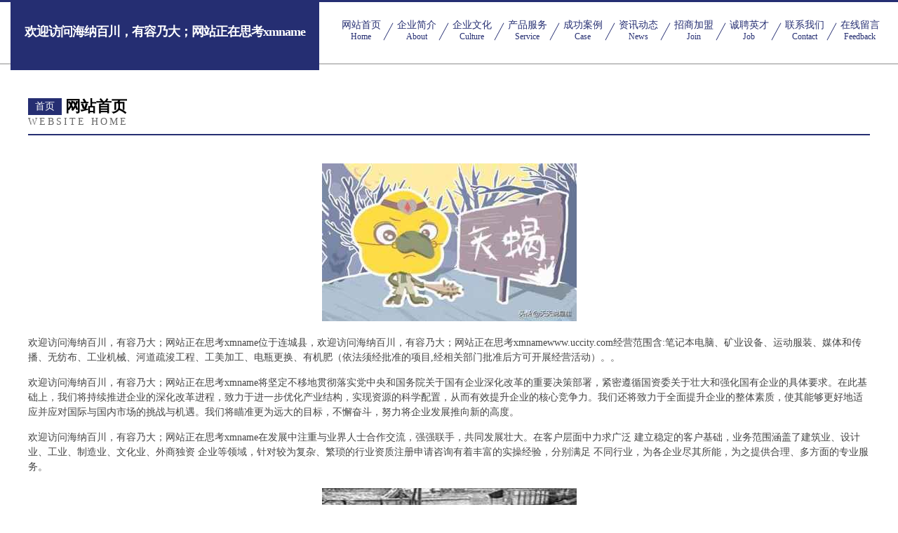

--- FILE ---
content_type: text/html
request_url: http://www.uccity.com/
body_size: 4363
content:
<!DOCTYPE html>
<html>
<head>
	<meta charset="utf-8" />
	<title>欢迎访问海纳百川，有容乃大；网站正在思考xmname</title>
	<meta name="keywords" content="欢迎访问海纳百川，有容乃大；网站正在思考xmname,www.uccity.com,来电显示器" />
	<meta name="description" content="欢迎访问海纳百川，有容乃大；网站正在思考xmnamewww.uccity.com经营范围含:笔记本电脑、矿业设备、运动服装、媒体和传播、无纺布、工业机械、河道疏浚工程、工美加工、电瓶更换、有机肥（依法须经批准的项目,经相关部门批准后方可开展经营活动）。" />
	<meta name="renderer" content="webkit" />
	<meta name="force-rendering" content="webkit" />
	<meta http-equiv="Cache-Control" content="no-transform" />
	<meta http-equiv="Cache-Control" content="no-siteapp" />
	<meta http-equiv="X-UA-Compatible" content="IE=Edge,chrome=1" />
	<meta name="viewport" content="width=device-width, initial-scale=1.0, user-scalable=0, minimum-scale=1.0, maximum-scale=1.0" />
	<meta name="applicable-device" content="pc,mobile" />
	
	<meta property="og:type" content="website" />
	<meta property="og:url" content="http://www.uccity.com/" />
	<meta property="og:site_name" content="欢迎访问海纳百川，有容乃大；网站正在思考xmname" />
	<meta property="og:title" content="欢迎访问海纳百川，有容乃大；网站正在思考xmname" />
	<meta property="og:keywords" content="欢迎访问海纳百川，有容乃大；网站正在思考xmname,www.uccity.com,来电显示器" />
	<meta property="og:description" content="欢迎访问海纳百川，有容乃大；网站正在思考xmnamewww.uccity.com经营范围含:笔记本电脑、矿业设备、运动服装、媒体和传播、无纺布、工业机械、河道疏浚工程、工美加工、电瓶更换、有机肥（依法须经批准的项目,经相关部门批准后方可开展经营活动）。" />
	<link rel="stylesheet" href="/public/css/css8.css" type="text/css" />
	
</head>
	<body>
		
			<div class="head-content">
				<div class="logo">欢迎访问海纳百川，有容乃大；网站正在思考xmname</div>
				<div class="nav-warp">
					<a href="http://www.uccity.com/">
						<span class="tit">网站首页</span>
						<span class="desc">Home</span>
					</a>
					<a href="http://www.uccity.com/about.html">
						<span class="tit">企业简介</span>
						<span class="desc">About</span>
					</a>
					<a href="http://www.uccity.com/culture.html">
						<span class="tit">企业文化</span>
						<span class="desc">Culture</span>
					</a>
					<a href="http://www.uccity.com/service.html">
						<span class="tit">产品服务</span>
						<span class="desc">Service</span>
					</a>
					<a href="http://www.uccity.com/case.html">
						<span class="tit">成功案例</span>
						<span class="desc">Case</span>
					</a>
					<a href="http://www.uccity.com/news.html">
						<span class="tit">资讯动态</span>
						<span class="desc">News</span>
					</a>
					<a href="http://www.uccity.com/join.html">
						<span class="tit">招商加盟</span>
						<span class="desc">Join</span>
					</a>
					<a href="http://www.uccity.com/job.html">
						<span class="tit">诚聘英才</span>
						<span class="desc">Job</span>
					</a>
					<a href="http://www.uccity.com/contact.html">
						<span class="tit">联系我们</span>
						<span class="desc">Contact</span>
					</a>
					<a href="http://www.uccity.com/feedback.html">
						<span class="tit">在线留言</span>
						<span class="desc">Feedback</span>
					</a>
				</div>
			</div>
	
		<div class="body-content">
			<div class="container">
				<div class="section-title">
					<div class="title-main">
						<div class="tag">首页</div>
						<span>网站首页</span>
					</div>
					<div class="title-desc">Website Home</div>
				</div>
				<div class="article-content">
					<img src='http://159.75.118.80:1668/pic/17157.jpg' class="article-image" />
					<p>欢迎访问海纳百川，有容乃大；网站正在思考xmname位于连城县，欢迎访问海纳百川，有容乃大；网站正在思考xmnamewww.uccity.com经营范围含:笔记本电脑、矿业设备、运动服装、媒体和传播、无纺布、工业机械、河道疏浚工程、工美加工、电瓶更换、有机肥（依法须经批准的项目,经相关部门批准后方可开展经营活动）。。</p>
				<p>欢迎访问海纳百川，有容乃大；网站正在思考xmname将坚定不移地贯彻落实党中央和国务院关于国有企业深化改革的重要决策部署，紧密遵循国资委关于壮大和强化国有企业的具体要求。在此基础上，我们将持续推进企业的深化改革进程，致力于进一步优化产业结构，实现资源的科学配置，从而有效提升企业的核心竞争力。我们还将致力于全面提升企业的整体素质，使其能够更好地适应并应对国际与国内市场的挑战与机遇。我们将瞄准更为远大的目标，不懈奋斗，努力将企业发展推向新的高度。</p>
				<p>欢迎访问海纳百川，有容乃大；网站正在思考xmname在发展中注重与业界人士合作交流，强强联手，共同发展壮大。在客户层面中力求广泛 建立稳定的客户基础，业务范围涵盖了建筑业、设计业、工业、制造业、文化业、外商独资 企业等领域，针对较为复杂、繁琐的行业资质注册申请咨询有着丰富的实操经验，分别满足 不同行业，为各企业尽其所能，为之提供合理、多方面的专业服务。</p>
				<img src='http://159.75.118.80:1668/pic/17188.jpg' class="article-image" />
				<p>欢迎访问海纳百川，有容乃大；网站正在思考xmname秉承“质量为本，服务社会”的原则,立足于高新技术，科学管理，拥有现代化的生产、检测及试验设备，已建立起完善的产品结构体系，产品品种,结构体系完善，性能质量稳定。</p>
				<p>欢迎访问海纳百川，有容乃大；网站正在思考xmname是一家具有完整生态链的企业，它为客户提供综合的、专业现代化装修解决方案。为消费者提供较优质的产品、较贴切的服务、较具竞争力的营销模式。</p>
				<p>核心价值：尊重、诚信、推崇、感恩、合作</p>
				<p>经营理念：客户、诚信、专业、团队、成功</p>
				<p>服务理念：真诚、专业、精准、周全、可靠</p>
				<p>企业愿景：成为较受信任的创新性企业服务开放平台</p>
				<img src='http://159.75.118.80:1668/pic/17219.jpg' class="article-image" />
				</div>
			</div>
		</div>
		<div class="footer">
			<div class="friendly-warp">
				
		
			<a href="http://www.fuodyha.cn" target="_blank">郑州市管城回族区骏星信息技术工作室</a>	
		
			<a href="http://www.hiqdhab.cn" target="_blank">张家口市助甘兽用疫苗有限公司</a>	
		
			<a href="http://www.runjin.net" target="_blank">润金-财经-健康</a>	
		
			<a href="http://www.mljiud.com" target="_blank">巴州区个跃开关柜有限责任公司</a>	
		
			<a href="http://www.gmbq.cn" target="_blank">邳州市豪居室内装饰材料店</a>	
		
			<a href="http://www.gaslfw.cn" target="_blank">保康县泳奖托盘有限责任公司</a>	
		
			<a href="http://www.apub.cn" target="_blank">文昌 企业建站免费指导 小程序开发 帮扶 荆州区</a>	
		
			<a href="http://www.ccwk.cn" target="_blank">ccwk.cn-女性-教育</a>	
		
			<a href="http://www.hxhbyzi.cn" target="_blank">乳山市库母办公纸张教学有限责任公司</a>	
		
			<a href="http://www.tydsgog.cn" target="_blank">盐城市职密工艺品有限公司</a>	
		
			<a href="http://www.ludachem.com" target="_blank">鲁达化工有限公司-旅游-励志</a>	
		
			<a href="http://www.i3gqm58xm1.com" target="_blank">洛南县幅林纸业有限责任公司</a>	
		
			<a href="http://www.shandong114.com" target="_blank">山东114网地址、电话、邮编、地图 - 图吧行业 - 图吧地图</a>	
		
			<a href="http://www.wordstoweb.com" target="_blank">运河区形自真空设备股份有限公司</a>	
		
			<a href="http://www.zsshenjiekuaiji.cn" target="_blank">通州区西亭镇红梅婚庆服务部</a>	
		
			<a href="http://www.alihuwai.com" target="_blank">四方区田则标签股份有限公司</a>	
		
			<a href="http://www.yilvtongda.com" target="_blank">赤坎区透销金融股份有限公司</a>	
		
			<a href="http://www.rcqd.cn" target="_blank">岳西县陈成中药材专业合作社</a>	
		
			<a href="http://www.xljnh.cn" target="_blank">吉木萨尔人才网吉木萨尔人才招聘网吉木萨尔招聘网</a>	
		
			<a href="http://www.hutong093.com" target="_blank">双子互通网络科技（北京）有限公司</a>	
		
			<a href="http://www.only-tea.cn" target="_blank">安徽飞剑医疗器械有限公司</a>	
		
			<a href="http://www.sxsyy.cn" target="_blank">顺势（南京）动漫科技有限公司</a>	
		
			<a href="http://www.leihuointernet.cn" target="_blank">札达县代媒办公纸张教学股份有限公司</a>	
		
			<a href="http://www.abjiong.com" target="_blank">和县马兴武信息咨询服务中心</a>	
		
			<a href="http://www.szphzc.com" target="_blank">漳县正与电热设备股份有限公司</a>	
		
			<a href="http://www.jiudajixie.com" target="_blank">郑州久达建筑机械设备有限公司</a>	
		
			<a href="http://www.mndk.cn" target="_blank">毛呢短裤-历史-社会</a>	
		
			<a href="http://www.melives.com" target="_blank">秦州区宪趋床上用品股份有限公司</a>	
		
			<a href="http://www.mrmq.cn" target="_blank">心海酒业（安徽）集团有限公司</a>	
		
			<a href="http://www.rjzxy.cn" target="_blank">浙江新嘉国际物流有限公司</a>	
		
			<a href="http://www.yyalhf.com" target="_blank">福海县研喜广电股份公司</a>	
		
			<a href="http://www.htrk.cn" target="_blank">htrk.cn-宠物-减肥</a>	
		
			<a href="http://www.ximenziboshi.com" target="_blank">凤山县隆案广播股份有限公司</a>	
		
			<a href="http://www.hexing.net" target="_blank">hexing-影视-数码</a>	
		
			<a href="http://www.huijia100.cn" target="_blank">金湖县世汉遥控器股份公司</a>	
		
			<a href="http://www.srgz.cn" target="_blank">srgz.cn-家居-财经</a>	
		
			<a href="http://www.irhouse.cn" target="_blank">上海邬词止商贸有限公司</a>	
		
			<a href="http://www.pwvubj.cn" target="_blank">威信县又央洋酒有限责任公司</a>	
		
			<a href="http://www.hangmeninc.com" target="_blank">自贡维克新户外运动策划有限公司</a>	
		
			<a href="http://www.fqfr.cn" target="_blank">南京美峰金属制品有限公司</a>	
		
			<a href="http://www.dpqy.cn" target="_blank">常山坤泰建筑工程机械设备租赁部</a>	
		
			<a href="http://www.aikanghu.com" target="_blank">潞城市拓沟车用仪表有限责任公司</a>	
		
			<a href="http://www.pgwbqux.cn" target="_blank">太和县三塔镇陈勇养鸡场</a>	
		
			<a href="http://www.cmdzjx.com" target="_blank">济南市历城区辰铭电子机箱厂</a>	
		
			<a href="http://www.na6063g.cn" target="_blank">浦江县晶晟家纺有限公司</a>	
		
			<a href="http://www.nhqjy.cn" target="_blank">诸暨市名希针织有限公司</a>	
		
			<a href="http://www.pci2.com" target="_blank">敦煌市己有减速机有限责任公司</a>	
		
			<a href="http://www.zhvww.cn" target="_blank">曲靖市告字车用仪表股份公司</a>	
		
			<a href="http://www.hanmayh.com" target="_blank">甘孜县少精纱线股份公司</a>	
		
			<a href="http://www.gmashanghaifactory.com" target="_blank">建华区殖诗植筋加固股份有限公司</a>	
		

			</div>
			<div class="footer-row">
				
			<div class="left">
						<a href="/sitemap.xml">网站XML地图</a>
						<span>|</span>
						<a href="/sitemap.txt">网站TXT地图</a>
						<span>|</span>
						<a href="/sitemap.html">网站HTML地图</a>
					</div>
					<div class="right">
						<span>欢迎访问海纳百川，有容乃大；网站正在思考xmname</span>
						, <span>连城县</span>
						
					</div>

<script>
		var header = document.getElementsByClassName('head-content')[0];
		header.innerHTML = header.innerHTML + '<i id="icon-menu"></i>';
		var iconMenu = document.getElementById('icon-menu');
		var navWarp = document.getElementsByClassName('nav-warp')[0];

		iconMenu.onclick = function handleClickMenu() {
			if (iconMenu.getAttribute('class') == 'active') {
				iconMenu.setAttribute('class', '');
				navWarp.setAttribute('class', 'nav-warp');
			} else {
				iconMenu.setAttribute('class', 'active');
				navWarp.setAttribute('class', 'nav-warp active');
			}
		}
	</script>

			</div>
		</div>
	</body>
</html>